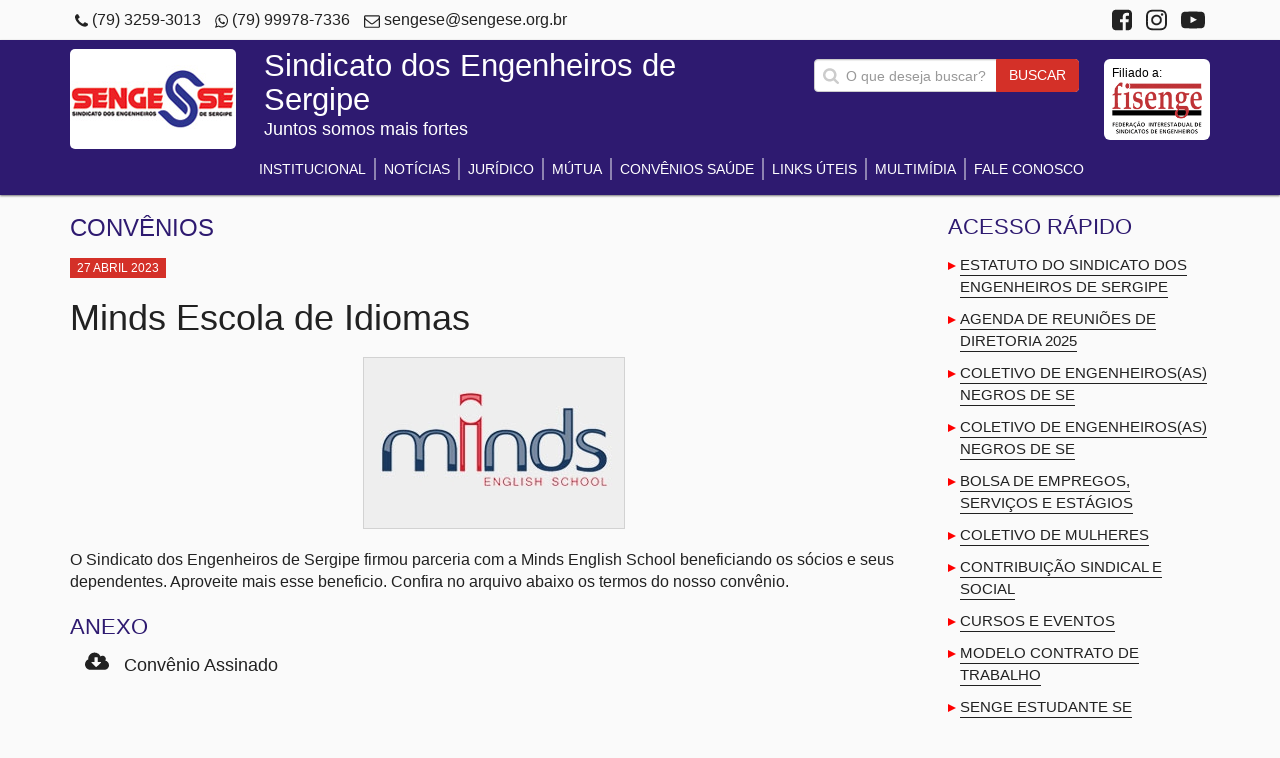

--- FILE ---
content_type: text/html; charset=UTF-8
request_url: https://sengese.org.br/conteudo/988/minds-escola-de-idiomas
body_size: 29387
content:
<!doctype html>
<html lang="pt-br">
<head>
	<meta charset="UTF-8">
<meta name="viewport" content="width=device-width, user-scalable=no, initial-scale=1.0, maximum-scale=1.0, minimum-scale=1.0">
<meta http-equiv="X-UA-Compatible" content="ie=edge">
<!--<base href="http://192.168.0.118/site/sengese/">-->
<link rel="apple-touch-icon" sizes="180x180" href="/apple-touch-icon.png">
<link rel="icon" type="image/png" sizes="32x32" href="/favicon-32x32.png">
<link rel="icon" type="image/png" sizes="16x16" href="/favicon-16x16.png">
<link rel="manifest" href="/site.webmanifest">
<meta name="msapplication-TileColor" content="#2e1a70">
<meta name="theme-color" content="#2e1a70">
<!-- Google tag (gtag.js) -->
<script async src="https://www.googletagmanager.com/gtag/js?id=G-GVWL5WCTB3"></script>
<script>
  window.dataLayer = window.dataLayer || [];
  function gtag(){dataLayer.push(arguments);}
  gtag('js', new Date());

  gtag('config', 'G-GVWL5WCTB3');
</script>
<meta charset="utf-8"><title>Minds Escola de Idiomas - SENGE-SE</title><meta http-equiv="X-UA-Compatible" content="IE=edge"><meta name="viewport" content="width=device-width, initial-scale=1, shrink-to-fit=no"><meta name="description" content="O Sindicato dos Engenheiros de Sergipe firmou parceria com a Minds English School beneficiando os s&amp;oacute;cios e seus dependentes. Aproveite mais esse beneficio. Confira no arquivo abaixo os termo..."><meta name="author" content="MoobiTech - Mobilidade &amp; Interatividade"><!-- Open Graph data --><meta property="og:title" content="Minds Escola de Idiomas - SENGE-SE"/><meta property="og:description" content="O Sindicato dos Engenheiros de Sergipe firmou parceria com a Minds English School beneficiando os s&amp;oacute;cios e seus dependentes. Aproveite mais esse beneficio. Confira no arquivo abaixo os termo..."/><meta property="og:image" content="https://site-sengese.s3.amazonaws.com/uploads/988/minds_1933cbd8100461567b94225dc202e1b0.jpg"/><meta property="og:url" content="https://sengese.org.br/conteudo/988/minds-escola-de-idiomas"/><meta property="og:site_name" content="SENGE-SE"/><meta property="og:type" content="article"/><!-- Twitter Card data --><meta property="twitter:card" content="summary"/><meta property="twitter:title" content="Minds Escola de Idiomas - SENGE-SE"/><meta property="twitter:description" content="O Sindicato dos Engenheiros de Sergipe firmou parceria com a Minds English School beneficiando os s&amp;oacute;cios e seus dependentes. Aproveite mais esse beneficio. Confira no arquivo abaixo os termo..."/><meta property="twitter:image" content="https://site-sengese.s3.amazonaws.com/uploads/988/minds_1933cbd8100461567b94225dc202e1b0.jpg"/><meta property="twitter:url" content="https://sengese.org.br/conteudo/988/minds-escola-de-idiomas"/><!-- Schema.org markup Google+ data --><meta itemprop="title" content="Minds Escola de Idiomas - SENGE-SE"><meta itemprop="description" content="O Sindicato dos Engenheiros de Sergipe firmou parceria com a Minds English School beneficiando os s&amp;oacute;cios e seus dependentes. Aproveite mais esse beneficio. Confira no arquivo abaixo os termo..."><meta itemprop="image" content="https://site-sengese.s3.amazonaws.com/uploads/988/minds_1933cbd8100461567b94225dc202e1b0.jpg">
<link rel="stylesheet" href="/css/main.min.css?1748868853">
</head>
<body  class="modelo-b conteudo"  >
<svg aria-hidden="true" style="position: absolute; width: 0; height: 0; overflow: hidden;" version="1.1" xmlns="http://www.w3.org/2000/svg" xmlns:xlink="http://www.w3.org/1999/xlink"><defs><symbol id="icon-search" viewBox="0 0 26 28"><path d="M18 13c0-3.859-3.141-7-7-7s-7 3.141-7 7 3.141 7 7 7 7-3.141 7-7zM26 26c0 1.094-0.906 2-2 2-0.531 0-1.047-0.219-1.406-0.594l-5.359-5.344c-1.828 1.266-4.016 1.937-6.234 1.937-6.078 0-11-4.922-11-11s4.922-11 11-11 11 4.922 11 11c0 2.219-0.672 4.406-1.937 6.234l5.359 5.359c0.359 0.359 0.578 0.875 0.578 1.406z"></path></symbol><symbol id="icon-map-marker" viewBox="0 0 16 28"><path d="M12 10c0-2.203-1.797-4-4-4s-4 1.797-4 4 1.797 4 4 4 4-1.797 4-4zM16 10c0 0.953-0.109 1.937-0.516 2.797l-5.688 12.094c-0.328 0.688-1.047 1.109-1.797 1.109s-1.469-0.422-1.781-1.109l-5.703-12.094c-0.406-0.859-0.516-1.844-0.516-2.797 0-4.422 3.578-8 8-8s8 3.578 8 8z"></path></symbol><symbol id="icon-chevron-left" viewBox="0 0 21 28"><path d="M18.297 4.703l-8.297 8.297 8.297 8.297c0.391 0.391 0.391 1.016 0 1.406l-2.594 2.594c-0.391 0.391-1.016 0.391-1.406 0l-11.594-11.594c-0.391-0.391-0.391-1.016 0-1.406l11.594-11.594c0.391-0.391 1.016-0.391 1.406 0l2.594 2.594c0.391 0.391 0.391 1.016 0 1.406z"></path></symbol><symbol id="icon-chevron-right" viewBox="0 0 19 28"><path d="M17.297 13.703l-11.594 11.594c-0.391 0.391-1.016 0.391-1.406 0l-2.594-2.594c-0.391-0.391-0.391-1.016 0-1.406l8.297-8.297-8.297-8.297c-0.391-0.391-0.391-1.016 0-1.406l2.594-2.594c0.391-0.391 1.016-0.391 1.406 0l11.594 11.594c0.391 0.391 0.391 1.016 0 1.406z"></path></symbol><symbol id="icon-facebook-square" viewBox="0 0 24 28"><path d="M19.5 2c2.484 0 4.5 2.016 4.5 4.5v15c0 2.484-2.016 4.5-4.5 4.5h-2.938v-9.297h3.109l0.469-3.625h-3.578v-2.312c0-1.047 0.281-1.75 1.797-1.75l1.906-0.016v-3.234c-0.328-0.047-1.469-0.141-2.781-0.141-2.766 0-4.672 1.687-4.672 4.781v2.672h-3.125v3.625h3.125v9.297h-8.313c-2.484 0-4.5-2.016-4.5-4.5v-15c0-2.484 2.016-4.5 4.5-4.5h15z"></path></symbol><symbol id="icon-phone" viewBox="0 0 22 28"><path d="M22 19.375c0 0.562-0.25 1.656-0.484 2.172-0.328 0.766-1.203 1.266-1.906 1.656-0.922 0.5-1.859 0.797-2.906 0.797-1.453 0-2.766-0.594-4.094-1.078-0.953-0.344-1.875-0.766-2.734-1.297-2.656-1.641-5.859-4.844-7.5-7.5-0.531-0.859-0.953-1.781-1.297-2.734-0.484-1.328-1.078-2.641-1.078-4.094 0-1.047 0.297-1.984 0.797-2.906 0.391-0.703 0.891-1.578 1.656-1.906 0.516-0.234 1.609-0.484 2.172-0.484 0.109 0 0.219 0 0.328 0.047 0.328 0.109 0.672 0.875 0.828 1.188 0.5 0.891 0.984 1.797 1.5 2.672 0.25 0.406 0.719 0.906 0.719 1.391 0 0.953-2.828 2.344-2.828 3.187 0 0.422 0.391 0.969 0.609 1.344 1.578 2.844 3.547 4.813 6.391 6.391 0.375 0.219 0.922 0.609 1.344 0.609 0.844 0 2.234-2.828 3.187-2.828 0.484 0 0.984 0.469 1.391 0.719 0.875 0.516 1.781 1 2.672 1.5 0.313 0.156 1.078 0.5 1.188 0.828 0.047 0.109 0.047 0.219 0.047 0.328z"></path></symbol><symbol id="icon-youtube-play" viewBox="0 0 28 28"><path d="M11.109 17.625l7.562-3.906-7.562-3.953v7.859zM14 4.156c5.891 0 9.797 0.281 9.797 0.281 0.547 0.063 1.75 0.063 2.812 1.188 0 0 0.859 0.844 1.109 2.781 0.297 2.266 0.281 4.531 0.281 4.531v2.125s0.016 2.266-0.281 4.531c-0.25 1.922-1.109 2.781-1.109 2.781-1.062 1.109-2.266 1.109-2.812 1.172 0 0-3.906 0.297-9.797 0.297v0c-7.281-0.063-9.516-0.281-9.516-0.281-0.625-0.109-2.031-0.078-3.094-1.188 0 0-0.859-0.859-1.109-2.781-0.297-2.266-0.281-4.531-0.281-4.531v-2.125s-0.016-2.266 0.281-4.531c0.25-1.937 1.109-2.781 1.109-2.781 1.062-1.125 2.266-1.125 2.812-1.188 0 0 3.906-0.281 9.797-0.281v0z"></path></symbol><symbol id="icon-instagram" viewBox="0 0 24 28"><path d="M16 14c0-2.203-1.797-4-4-4s-4 1.797-4 4 1.797 4 4 4 4-1.797 4-4zM18.156 14c0 3.406-2.75 6.156-6.156 6.156s-6.156-2.75-6.156-6.156 2.75-6.156 6.156-6.156 6.156 2.75 6.156 6.156zM19.844 7.594c0 0.797-0.641 1.437-1.437 1.437s-1.437-0.641-1.437-1.437 0.641-1.437 1.437-1.437 1.437 0.641 1.437 1.437zM12 4.156c-1.75 0-5.5-0.141-7.078 0.484-0.547 0.219-0.953 0.484-1.375 0.906s-0.688 0.828-0.906 1.375c-0.625 1.578-0.484 5.328-0.484 7.078s-0.141 5.5 0.484 7.078c0.219 0.547 0.484 0.953 0.906 1.375s0.828 0.688 1.375 0.906c1.578 0.625 5.328 0.484 7.078 0.484s5.5 0.141 7.078-0.484c0.547-0.219 0.953-0.484 1.375-0.906s0.688-0.828 0.906-1.375c0.625-1.578 0.484-5.328 0.484-7.078s0.141-5.5-0.484-7.078c-0.219-0.547-0.484-0.953-0.906-1.375s-0.828-0.688-1.375-0.906c-1.578-0.625-5.328-0.484-7.078-0.484zM24 14c0 1.656 0.016 3.297-0.078 4.953-0.094 1.922-0.531 3.625-1.937 5.031s-3.109 1.844-5.031 1.937c-1.656 0.094-3.297 0.078-4.953 0.078s-3.297 0.016-4.953-0.078c-1.922-0.094-3.625-0.531-5.031-1.937s-1.844-3.109-1.937-5.031c-0.094-1.656-0.078-3.297-0.078-4.953s-0.016-3.297 0.078-4.953c0.094-1.922 0.531-3.625 1.937-5.031s3.109-1.844 5.031-1.937c1.656-0.094 3.297-0.078 4.953-0.078s3.297-0.016 4.953 0.078c1.922 0.094 3.625 0.531 5.031 1.937s1.844 3.109 1.937 5.031c0.094 1.656 0.078 3.297 0.078 4.953z"></path></symbol><symbol id="icon-cloud-download" viewBox="0 0 30 28"><path d="M20 14.5c0-0.281-0.219-0.5-0.5-0.5h-3.5v-5.5c0-0.266-0.234-0.5-0.5-0.5h-3c-0.266 0-0.5 0.234-0.5 0.5v5.5h-3.5c-0.281 0-0.5 0.234-0.5 0.5 0 0.125 0.047 0.266 0.141 0.359l5.5 5.5c0.094 0.094 0.219 0.141 0.359 0.141 0.125 0 0.266-0.047 0.359-0.141l5.484-5.484c0.094-0.109 0.156-0.234 0.156-0.375zM30 18c0 3.313-2.688 6-6 6h-17c-3.859 0-7-3.141-7-7 0-2.719 1.578-5.187 4.031-6.328-0.016-0.234-0.031-0.453-0.031-0.672 0-4.422 3.578-8 8-8 3.25 0 6.172 1.969 7.406 4.969 0.719-0.625 1.641-0.969 2.594-0.969 2.203 0 4 1.797 4 4 0 0.766-0.219 1.516-0.641 2.156 2.719 0.641 4.641 3.063 4.641 5.844z"></path></symbol><symbol id="icon-whatsapp" viewBox="0 0 24 28"><path d="M15.391 15.219c0.266 0 2.812 1.328 2.922 1.516 0.031 0.078 0.031 0.172 0.031 0.234 0 0.391-0.125 0.828-0.266 1.188-0.359 0.875-1.813 1.437-2.703 1.437-0.75 0-2.297-0.656-2.969-0.969-2.234-1.016-3.625-2.75-4.969-4.734-0.594-0.875-1.125-1.953-1.109-3.031v-0.125c0.031-1.031 0.406-1.766 1.156-2.469 0.234-0.219 0.484-0.344 0.812-0.344 0.187 0 0.375 0.047 0.578 0.047 0.422 0 0.5 0.125 0.656 0.531 0.109 0.266 0.906 2.391 0.906 2.547 0 0.594-1.078 1.266-1.078 1.625 0 0.078 0.031 0.156 0.078 0.234 0.344 0.734 1 1.578 1.594 2.141 0.719 0.688 1.484 1.141 2.359 1.578 0.109 0.063 0.219 0.109 0.344 0.109 0.469 0 1.25-1.516 1.656-1.516zM12.219 23.5c5.406 0 9.812-4.406 9.812-9.812s-4.406-9.812-9.812-9.812-9.812 4.406-9.812 9.812c0 2.063 0.656 4.078 1.875 5.75l-1.234 3.641 3.781-1.203c1.594 1.047 3.484 1.625 5.391 1.625zM12.219 1.906c6.5 0 11.781 5.281 11.781 11.781s-5.281 11.781-11.781 11.781c-1.984 0-3.953-0.5-5.703-1.469l-6.516 2.094 2.125-6.328c-1.109-1.828-1.687-3.938-1.687-6.078 0-6.5 5.281-11.781 11.781-11.781z"></path></symbol><symbol id="icon-envelope-o" viewBox="0 0 28 28">
			<path d="M26 23.5v-12c-0.328 0.375-0.688 0.719-1.078 1.031-2.234 1.719-4.484 3.469-6.656 5.281-1.172 0.984-2.625 2.188-4.25 2.188h-0.031c-1.625 0-3.078-1.203-4.25-2.188-2.172-1.813-4.422-3.563-6.656-5.281-0.391-0.313-0.75-0.656-1.078-1.031v12c0 0.266 0.234 0.5 0.5 0.5h23c0.266 0 0.5-0.234 0.5-0.5zM26 7.078c0-0.391 0.094-1.078-0.5-1.078h-23c-0.266 0-0.5 0.234-0.5 0.5 0 1.781 0.891 3.328 2.297 4.438 2.094 1.641 4.188 3.297 6.266 4.953 0.828 0.672 2.328 2.109 3.422 2.109h0.031c1.094 0 2.594-1.437 3.422-2.109 2.078-1.656 4.172-3.313 6.266-4.953 1.016-0.797 2.297-2.531 2.297-3.859zM28 6.5v17c0 1.375-1.125 2.5-2.5 2.5h-23c-1.375 0-2.5-1.125-2.5-2.5v-17c0-1.375 1.125-2.5 2.5-2.5h23c1.375 0 2.5 1.125 2.5 2.5z"></path>
		</symbol></defs></svg>	<!--[if lte IE 9]>
	<p class="browserupgrade text-center">Você esta usando um navegador <strong>desatualizado</strong>. Por favor, <a
		href="https://browsehappy.com/">atualize seu navegador</a> para melhorar sua experiência e segurança.</p>
	<![endif]-->
<div class="barra-superior hidden-xs">
	<div class="container">
		<div class="grupo-info-contato pull-left">
			<span class="info-contato telefone">
				<svg class="icon icon-phone"><use xlink:href="#icon-phone"></use></svg>
				<a href="tel:+557932593013" title="Ligar para (79) 3259-3013">(79) 3259-3013</a>
			</span>
            <span class="info-contato telefone">
				<svg class="icon icon-whatsapp"><use xlink:href="#icon-whatsapp"></use></svg>
				<a href="https://api.whatsapp.com/send?1=pt_BR&phone=5579999787336>" title="Conversar com (79) 99978-7336">(79) 99978-7336</a>
			</span>
			<span class="info-contato email">
				<svg class="icon icon-envelope"><use xlink:href="#icon-envelope-o"></use></svg>
					<a href="mailto:sengese@sengese.org.br" title="Enviar email para sengese@sengese.org.br">sengese@sengese.org.br</a>
			</span>
		</div>
		<div class="grupo-redes-sociais-barra hidden-xs pull-right">
			<ul class="redes-sociais list-unstyled list-inline">
	<li><a href="https://www.facebook.com/sengese/" target="_blank" title="Curta nossa página no Facebook"><svg class="icon icon-facebook-square"><use xlink:href="#icon-facebook-square"></use></svg><span class="sr-only">Facebook</span></a></li>
	<li><a href="https://www.instagram.com/senge_sergipe/" target="_blank" title="Siga no Instagram"><svg class="icon
	icon-instagram"><use xlink:href="#icon-instagram"></use></svg><span class="sr-only">Instagram</span></a></li>
	<li><a href="https://www.youtube.com/" target="_blank" title="Inscreva-se em nosso canal do YouTube"><svg class="icon icon-youtube-play"><use xlink:href="#icon-youtube-play"></use></svg><span class="sr-only">YouTube</span></a></li>
</ul>		</div>
	</div>
</div>
<header class="main-header">
	<div class="container">
		<div class="grupo-logo hidden-xs">
			<a href="/"><img src="/img/logo_2022.jpg" alt="Logo SENGESE"
					class="img-responsive"></a>
		</div>
		<div class="grupo-contato-busca">
			<div class="grupo-informacoes-contato hidden-xs">
				<p class="nome-extenso" >Sindicato dos Engenheiros de Sergipe</p>
				<p class="slogan">Juntos somos mais fortes</p>
			</div>
			<div class="grupo-logo-filiado hidden-xs">
				<span>Filiado a:</span><a href="https://www.fisenge.org.br/" target="_blank" title="Acessar o site FISENGE"><img
						src="/img/logo_fisenge_original.png" class="logo-fisenge" alt="Logo FISENGE"></a>
			</div>
			<div class="grupo-formulario-busca hidden-xs">
				<form action="/busca" class="form-busca" method="get">
	<div class="grupo-btn">
		<input type="search" class="form-control search-control" placeholder="O que deseja buscar?" name="q" required>
		<button class="btn btn-roxo btn-bold" >Buscar</button>
	</div>
</form>			</div>

		</div>
		<div class="grupo-menu-principal">
			<nav class="navbar navbar-default" role="navigation">
				<div class="navbar-header">
					<button type="button" class="search-toggle" data-toggle="collapse" data-target=".grupo-formulario-busca-collapse">
						<span class="sr-only">Mostrar ou esconder campo de busca</span>
						<svg class="icon icon-search"><use xlink:href="#icon-search" ></use></svg>
					</button>

					<button type="button" class="navbar-toggle" data-toggle="collapse" data-target=".navbar-principal-collapse">
						<span class="sr-only">Mostrar ou esconder o menu</span>
						<span class="icon-bar"></span>
						<span class="icon-bar"></span>
						<span class="icon-bar"></span>
					</button>
					<div class="navbar-brand">
						<a href="index"><img src="/img/logo_xs_2022.jpg" alt="Logo SENGE-SE"></a>
					</div>
				</div>
				<div class="grupo-formulario-busca-collapse collapse">
					<form action="/busca" class="form-busca" method="get">
	<div class="grupo-btn">
		<input type="search" class="form-control search-control" placeholder="O que deseja buscar?" name="q" required>
		<button class="btn btn-roxo btn-bold" >Buscar</button>
	</div>
</form>				</div>
				<div class="collapse navbar-collapse navbar-principal-collapse">
					<ul class="nav navbar-nav nav-principal">		<li class="no-active dropdown ">
			<a href="#" class="dropdown-toggle" data-toggle="dropdown" title="Institucional">Institucional</a><ul class="dropdown-menu">			<li class="no-active"><a href="/institucional/115/quem-somos" title="Quem somos" >Quem somos</a></li>
					<li class="no-active"><a href="/diretoria" title="Diretoria" >Diretoria</a></li>
					<li class="no-active"><a href="/legislacao" title="Legislação" >Legislação</a></li>
		</ul>		</li>
				<li class="no-active">
							<a href="/noticias" target="_self" title="Notícias" >Notícias</a>
					</li>
				<li class="no-active">
							<a href="/juridico" target="_self" title="Jurídico" >Jurídico</a>
					</li>
				<li class="no-active">
							<a href="https://www.mutua.com.br/" target="_blank" title="Mútua" >Mútua</a>
					</li>
				<li class="no-active">
							<a href="/convenios-saude" target="_self" title="Conheça nossos Convênios saúde" >Convênios saúde</a>
					</li>
				<li class="no-active">
							<a href="/links-uteis" target="_self" title="Links Úteis" >Links Úteis</a>
					</li>
				<li class="no-active dropdown ">
			<a href="#" class="dropdown-toggle" data-toggle="dropdown" title="Multimídia">Multimídia</a><ul class="dropdown-menu">			<li class="no-active"><a href="/multimidia/0/todas" title="Todas" >Todas</a></li>
					<li class="no-active"><a href="/multimidia/4/fotos" title="Fotos" >Fotos</a></li>
					<li class="no-active"><a href="/multimidia/5/videos" title="Vídeos" >Vídeos</a></li>
		</ul>		</li>
				<li class="no-active">
							<a href="/fale-conosco" target="_self" title="Fale Conosco" >Fale Conosco</a>
					</li>
		</ul>				</div><!-- /.navbar-collapse -->
			</nav>
		</div>
	</div>
</header><div class="container main-container" role="main">
	<div class="row">
		<section class="col-xs-12 col-md-9">
			<h2 class="titulo-principal titulo">Convênios</h2>
			<article class="leitura-conteudo">
				<header>
					<span class="data-conteudo item-data">27 Abril 2023</span>
					<h1 class="leitura-conteudo-titulo titulo">Minds Escola de Idiomas</h1>
				</header>
				<div class="leitura-conteudo-texto leitura-conteudo-corpo">
	<div class="leitura-conteudo">
				<div class="texto-rico">
							<div class="w-fig-principal">
					<figure class="fig-img-principal-leitura">
						<img src="https://site-sengese.s3.amazonaws.com/uploads/988/minds_1933cbd8100461567b94225dc202e1b0.jpg?v=20230427143533" class="img-responsive conteudo-imagem-principal" alt="" >
											</figure>
				</div>
				<div class='leitura-conteudo-texto'><p>O Sindicato dos Engenheiros de Sergipe firmou parceria com a Minds English School beneficiando os s&oacute;cios e seus dependentes. Aproveite mais esse beneficio. Confira no arquivo abaixo os termos do nosso conv&ecirc;nio.</p>
</div>		</div>
				<div class="conteudo-arquivos">
			<h3 class="titulo titulo-grupo">Anexo</h3>
			<ul class="lista-arquivos list-unstyled list">
							<li class="item-arquivos">
					<a href="https://site-sengese.s3.amazonaws.com/uploads/988/minds_c7d9ffda528e0f9856e0311da5be9cfa.pdf" class="link-download-arquivo" title="Download Convênio Assinado" target="_blank" rel="nofollow"><span class="icon-download"><svg  class="icon icon-cloud-download"><use xlink:href="#icon-cloud-download" ></use></svg></span>Convênio Assinado</a>
				</li>
						</ul>
		</div>
			</div>
</div>
			</article>
			<section class="grupo-outros-conteudos hidden-print pull-left">
	<h2 class="titulo titulo-grupo">Veja também</h2>
	<div class="row display-flex">
			<div class="col-xs-12 col-sm-4 col-md-4">
			<div class="grupo-item-listagem grupo-item-listagem-convenio-parceiro box-template">
				<a href="/conteudo/1039/epa-educacao-profissional-alianca" title="EPA - EDUCAÇÃO PROFISSIONAL ALIANÇA">
					<div class="item-listagem-imagem">
						<figure><img src="https://site-sengese.s3.amazonaws.com/uploads/1039/260_170_epa-fundo-azul_a0f8719d2f4528981be6e6710ca7026a.png?v=20241125082722" alt="" class="img-responsive
							item-imagem"></figure>
					</div>
					<div class="item-listagem-texto">
						<span class="item-data" data-pub="25 NOV 24">Convênios</span>
						<h3 class="item-titulo">EPA - EDUCAÇÃO PROFISSIONAL ALIANÇA</h3>
					</div>
				</a>
			</div>
		</div>
			<div class="col-xs-12 col-sm-4 col-md-4">
			<div class="grupo-item-listagem grupo-item-listagem-convenio-parceiro box-template">
				<a href="/conteudo/993/servdonto-plano-odontologico" title="SERVDONTO - PLANO ODONTOLÓGICO">
					<div class="item-listagem-imagem">
						<figure><img src="https://site-sengese.s3.amazonaws.com/uploads/993/260_170_logo-servdonto_7941c99216d53232bbb3c3a18454a2ca.jpg?v=20230530163854" alt="" class="img-responsive
							item-imagem"></figure>
					</div>
					<div class="item-listagem-texto">
						<span class="item-data" data-pub="30 MAI 23">Convênios</span>
						<h3 class="item-titulo">SERVDONTO - PLANO ODONTOLÓGICO</h3>
					</div>
				</a>
			</div>
		</div>
			<div class="col-xs-12 col-sm-4 col-md-4">
			<div class="grupo-item-listagem grupo-item-listagem-convenio-parceiro box-template">
				<a href="/conteudo/979/iee-international-english-education" title="IEE-International English Education">
					<div class="item-listagem-imagem">
						<figure><img src="https://site-sengese.s3.amazonaws.com/uploads/979/260_170_iee_6bc00cd3db79c801a059868c530853a8.png?v=20230330154053" alt="" class="img-responsive
							item-imagem"></figure>
					</div>
					<div class="item-listagem-texto">
						<span class="item-data" data-pub="30 MAR 23">Convênios</span>
						<h3 class="item-titulo">IEE-International English Education</h3>
					</div>
				</a>
			</div>
		</div>
		</div>
</section>
		</section>
		<aside class="col-xs-12 col-md-3">
	<div class="row">
		<div class="col-xs-12 col-sm-6 col-md-12">
			<section class="grupo-acesso-rapido">
	<h2 class="titulo-grupo titulo">Acesso rápido</h2>
	<ul class="lista-acesso-rapido list-unstyled">
		<li><a href="https://site-sengese.s3.amazonaws.com/uploads/967/estatuto-2025-registrado-em-cartorio144_da8dda127b8f605721f0430c603cfe9f.pdf" id='acesso-rapido-967-' target="_blank" >Estatuto do Sindicato dos Engenheiros de Sergipe</a></li><li><a href="https://site-sengese.s3.amazonaws.com/uploads/648/calendario-reunioes-2025-senge-se_73f139f5b0bc10d939f4f4fb352c86dc.pdf" id='acesso-rapido-648-1' target="_blank" >Agenda de Reuniões de Diretoria 2025</a></li><li><a href="https://site-sengese.s3.amazonaws.com/uploads/723/e8d9f871e902e6af9efc6cdb7a9f7a27.png" id='acesso-rapido-723-1' target="_blank" >COLETIVO DE ENGENHEIROS(AS) NEGROS DE SE</a></li><li><a href="https://site-sengese.s3.amazonaws.com/uploads/723/estatuto-da-igualdade-racial-e-intolerancia-religiosa_ffa0f00d3d1b4105b047d9ff020eeca8.pdf" id='acesso-rapido-723-1' target="_blank" >COLETIVO DE ENGENHEIROS(AS) NEGROS DE SE</a></li><li><a href="https://sengese.org.br/bolsa-de-empregos" id='acesso-rapido-801-2' target="_blank" >BOLSA DE EMPREGOS, SERVIÇOS E ESTÁGIOS</a></li><li><a href="/coletivo-de-mulheres" id='acesso-rapido-647-4' target="_self" >Coletivo de mulheres</a></li><li><a href="/geracao-de-boletos" id='acesso-rapido-645-5' target="_self" >CONTRIBUIÇÃO SINDICAL E SOCIAL</a></li><li><a href="/cursos-e-eventos" id='acesso-rapido-646-6' target="_self" >Cursos e eventos</a></li><li><a href="https://site-sengese.s3.amazonaws.com/uploads/693/0610b8a21593eb902577331d99849bc1.doc" id='acesso-rapido-693-7' target="_blank" >MODELO CONTRATO DE TRABALHO</a></li><li><a href="https://site-sengese.s3.amazonaws.com/uploads/685/23d5f49175c016d967661a5f5895225b.docx" id='acesso-rapido-685-8' target="_blank" >SENGE ESTUDANTE SE</a></li><li><a href="/tabela-de-valores-de-servicos" id='acesso-rapido-650-9' target="_self" >Tabela de valores de serviços</a></li><li><a href="https://site-sengese.s3.amazonaws.com/uploads/649/declaracao-salarial-2024_2a12952424c09698ef4ee62331600c81.pdf" id='acesso-rapido-649-10' target="_blank" >Tabela SMP</a></li><li><a href="https://sengese.org.br/conteudo/961/tabela-tos-art" id='acesso-rapido-962-10' target="_blank" >TABELA TOS - ART</a></li><li><a href="https://site-sengese.s3.amazonaws.com/uploads/681/95e0cda7ab16244ebdab5d1a4049355e.pdf" id='acesso-rapido-681-11' target="_blank" >Tabela SMP Fracionada</a></li>	</ul>
</section>		</div>
				<div class="col-xs-12 col-sm-6 col-md-12">
							<div class="grupo-banner-aside text-center">
										<a href="https://educacaoalianca.com.br/" target="_blank">
												<img src="https://site-sengese.s3.amazonaws.com/uploads/114/260_100_whatsapp-image-2024-11-14-at-17-43-14_cce22637b31b3f042891d5b02c2dff00.jpeg?v=20241119174653" alt="" class="img-responsive">
						</a>				</div>
						</div>
				<div class="clearfix"></div>

				<div class="col-xs-12 col-sm-6 col-md-12">
			<section class="grupo-convenios">
				<h2 class="titulo-grupo titulo">Convênios</h2>
				<a href="/convenios" class="btn btn-vermelho btn-link btn-ver-todos">Ver tudo</a>
						<div class="">
			<div class="grupo-item-listagem grupo-item-listagem-convenio-parceiro box-template">
				<a href="/conteudo/103/fama-faculdade-amadeus" title="FAMA - Faculdade Amadeus">
					<div class="item-listagem-imagem">
						<figure><img src="https://site-sengese.s3.amazonaws.com/uploads/103/260_170_8dd7a4ce89d75d477f267196201c6b8f.jpg?v=20180411164906" alt="" class="img-responsive
							item-imagem"></figure>
					</div>
					<div class="item-listagem-texto">
						<span class="item-data" data-pub="26 MAR 18">Convênios</span>
						<h3 class="item-titulo">FAMA - Faculdade Amadeus</h3>
					</div>
				</a>
			</div>
		</div>
				</section>
		</div>
				<div class="col-xs-12 col-sm-6 col-md-12">
			<section class="grupo-parceiros">
	<h2 class="titulo-grupo titulo">Parceiros</h2>
	<div class="grupo-item-listagem grupo-item-listagem-convenio-parceiro box-template">
		<div style="padding:0 15px">
			<a href="https://www.mutua.com.br/" target="_blank"  title="Acessar site Mutua">
				<img src="/img/mutua.png" class="img-responsive" alt="Logo CREA-SE">
			</a>
		</div>
        <div style="padding:0 15px">
            <a href="http://www.crea-se.org.br/" target="_blank"  title="Acessar site CREA-SE">
                <img src="/img/logo-crea-se.png" class="img-responsive" alt="Logo CREA-SE">
            </a>
        </div>
		<div style="padding:0 15px">
			<a href="http://www.confea.org.br" target="_blank" title="Acessar site CONFEA">
				<img src="/img/logo-confea.png" class="img-responsive" alt="Logo CONFEA">
			</a>
		</div>
	</div>
</section>		</div>
	</div>
</aside>	</div>
</div>
<footer class="main-footer">
	<div class="bg-rodape">
		<div class="container">
			<div class="grupo-rodape grupo-rodape-logo">
				<a href="/"><img src="/img/logo_2022.jpg" alt="Logo SENGE-SE"
						class="img-responsive"></a>
			</div>
			<div class="grupo-rodape grupo-contato-atendimento">
				<h2 class="titulo-grupo">Atendimento</h2>
				<p><span>Fone: </span><a href="tel:+557932593013" title="Ligar para (79) 3259-3013">(79) 3259-3013</a></p>
                <p><span>WhatsApp: </span><a href="https://api.whatsapp.com/send?1=pt_BR&phone=5579999787336" title="Conversar com (79) 99978-7336">(79) 99978-7336</a></p>
				<p><span>E-mail: </span><a href="mailto:sengese@sengese.org.br"
						title="Enviar e-mail para sengese@sengese.org.br">sengese@sengese.org.br</a></p>
				<p class="horario-atendimento"><span>Atendimento: </span>Segunda a quinta, das 14h às 17h.</p>
			</div>
			<address class="grupo-rodape grupo-contato-endereco">
				<h2 class="titulo-grupo">Endereço</h2>
				<p>Rua Siriri, 1145 <br> Centro 
<br>Aracaju - SE <br>49010-450</p>
			</address>
			<div class="grupo-rodape grupo-mapa hidden-xs hidden-sm">
				<a href="https://maps.google.com.br/maps?q=Sindicato+dos+Engenheiros+de+Sergipe" target="_blank" class="link-mapa" title="Ver mapa completo" ><img src="/img/mapa.jpg" class="img-responsive img-mapa-rodape" alt="Mapa" ></a>
			</div>
			<div class="grupo-rodape grupo-rodape-redes-sociais">
				<ul class="redes-sociais list-unstyled list-inline">
	<li><a href="https://www.facebook.com/sengese/" target="_blank" title="Curta nossa página no Facebook"><svg class="icon icon-facebook-square"><use xlink:href="#icon-facebook-square"></use></svg><span class="sr-only">Facebook</span></a></li>
	<li><a href="https://www.instagram.com/senge_sergipe/" target="_blank" title="Siga no Instagram"><svg class="icon
	icon-instagram"><use xlink:href="#icon-instagram"></use></svg><span class="sr-only">Instagram</span></a></li>
	<li><a href="https://www.youtube.com/" target="_blank" title="Inscreva-se em nosso canal do YouTube"><svg class="icon icon-youtube-play"><use xlink:href="#icon-youtube-play"></use></svg><span class="sr-only">YouTube</span></a></li>
</ul>			</div>
		</div>
	</div>
	<div class="grupo-copyright">
		<div class="container">
			<p class="texto-copy">Copyright &copy; 2018 <span class="txt-vermelho">SENGE-SE</span>. Todos os direitos reservados</p>
			<a href="http://sindicalizi.com.br/?utm_source=clientes&utm_medium=sengese" class="logo-sindicalizi" target="_blank" title="Conheça o SINDICALIZI - O melhor sistema de gestão para sindicatos, associações e federações"><img src="/img/logo_sindicalizi.png"
					alt="SINDICALIZI"></a>
		</div>
	</div>
</footer>
<div class="device-tool device-xs visible-xs" data-prefix='xs'></div>
<div class="device-tool device-sm visible-sm" data-prefix='sm'></div>
<div class="device-tool device-md visible-md" data-prefix='md'></div>
<div class="device-tool device-lg visible-lg" data-prefix='lg'></div>
<script>
var root = false;
var app_root = "manager";
var hasreCaptcha = false;
var _CLIENTE = "Sindicato dos Engenheiros de Sergipe";
var lt = "-10.916788";
var lg = "-37.056050";
var caminho = "https://sengese.org.br";
</script>

<script src="/js/util/modernizr.min.js"></script>
<script src="/js/lib/jquery/all.jquery.js"></script>
<script src="/js/lib/lib.all.js"></script>
<script src="/dist/js/scripts.js?1704743353"></script>

<script src="/dist/js/leitura.js?1702140825"></script>
</body>
</html>

--- FILE ---
content_type: application/javascript; charset=utf-8
request_url: https://sengese.org.br/dist/js/leitura.js?1702140825
body_size: 293
content:
$(document).ready(function(){new Blazy({offset:10,success:function(a){$(a).addClass("item-imagem")},error:function(a,i){var n=$(a);"missing"===i?n.attr("src",caminho+"img/default_2022.jpg"):"invalid"===i&&n.attr("src",caminho+"img/default_2022.jpg")}});habilitarFancyBox(),onYouTubePlayer()});

--- FILE ---
content_type: application/javascript; charset=utf-8
request_url: https://sengese.org.br/dist/js/scripts.js?1704743353
body_size: 8620
content:
function backAway(){1===history.length?window.location=caminho+"/index":history.back()}function imprimirPagina(){window.print()}function modalAgenda(a){$.get(caminho+"/ajax/modal_agenda.ajax.php",{id:a},function(a){$('<div class="modal modal-agenda fade">'+a+"</div>").modal()})}function equalHeight(a){var e=0;a.each(function(){var a=$(this).height();a>e&&(e=a)}),a.height(e)}function completarCep(a){$(a.cep).change(function(){var e=$(this).val().replace(/\D/g,"");if(""!=e){/^[0-9]{8}$/.test(e)?($(a.rua).val("..."),$(a.bairro).val("..."),$(a.complemento).val("..."),$.getJSON("//viacep.com.br/ws/"+e+"/json/?callback=?",function(e){"erro"in e?(limpa_formulario_cep(),alertar("CEP não encontrado.","Atenção!")):($(a.rua).val(e.logradouro),$(a.bairro).val(e.bairro),$(a.complemento).val(e.complemento))})):(limpa_formulario_cep(),alertar("Formato de CEP inválido.","Atenção!"))}else limpa_formulario_cep()})}function limpa_formulario_cep(a){$(a.rua).val(""),$(a.bairro).val(""),$(a.cidade).val(""),$(a.uf).val(""),$(a.ibge).val("")}function aplicarMask(){$("input.cep").length&&$("input.cep").mask("99999-999"),$("input.hora").length&&$("input.hora").mask("99:99"),$("input.data").length&&$("input.data").mask("99/99/9999"),$("input.cpf").length&&$("input.cpf").mask("999.999.999-99"),$("input.cnpj").length&&$("input.cnpj").mask("99.999.999/9999-99"),$("input.telefone").length&&$("input.telefone").focusout(function(){var a,e;e=$(this),e.unmask(),a=e.val().replace(/\D/g,""),a.length>10?e.mask("(99) 99999-999?9"):e.mask("(99) 9999-9999?9")}).trigger("focusout")}function habilitarCadastroNewsletter(){$(".form-newsletter").submit(function(a){a.preventDefault();var e=$(this);if(e.validate(),!e.valid())return!1;$.fancybox.showLoading(),$.ajax({url:caminho+"/ajax/newsletter_cadastrar.ajax.php",type:"post",dataType:"json",data:e.serialize(),success:function(a){var t=a.title;a.status&&e.get(0).reset(),alertar(t,a.msg)},complete:function(){$.fancybox.hideLoading()}})})}function habilitarEnvioContato(a){a.submit(function(a){a.preventDefault();var e=$(this);if(e.validate(),!e.valid())return!1;$.fancybox.showLoading(),$.ajax({data:e.serialize(),url:caminho+"/ajax/contato_enviar.ajax.php",type:"post",dataType:"json",success:function(a){var t="Ops! Algo deu errado.";a.status&&(e.trigger("reset"),t="Sucesso"),hasreCaptcha&&grecaptcha.reset(),alertar(t,a.msg)},complete:function(){$.fancybox.hideLoading()},error:function(){alertar("Erro","Ocorreu um erro, por favor tente novamente!"),$.fancybox.hideLoading()}})})}function habilitarFancyBox(){$(".fancybox").length&&$(".fancybox").fancybox({openEffect:"elastic",closeEffect:"elastic",titlePosition:"inside"})}function resizeBootstrapMap(a,e,t){var o=a.width();e.width(o);var n=t||2*o/4;e.height(n)}function alertar(a,e,t){BootstrapDialog.show({title:a,message:e,cssClass:"login-dialog",buttons:[{label:"Fechar",cssClass:"btn-verde",action:function(a){a.close(),"function"==typeof t&&t()}}]})}function marcarMapa(a,e,t,o,n){var i=void 0===n?19:n,r=new google.maps.LatLng(+e,+t),l=$(document).width()>480,s={zoom:i,center:r,mapTypeId:google.maps.MapTypeId.ROADMAP,scrollwheel:!1,draggable:l},c=new google.maps.Map(document.getElementById(a),s);new google.maps.Marker({position:r,map:c,title:o});return c}function changeUrl(a,e){if(void 0!==history.pushState){var t={Page:a,Url:e};history.pushState(t,t.Page,t.Url)}else console.log("Browser does not support HTML5.")}function onYouTubePlayer(){var a={openEffect:"elastic",closeEffect:"fade",nextEffect:"fade",prevEffect:"fade",padding:0,margin:50};isBreakpoint("xs")||(a.autoSize=!1,a.width=640,a.height=480),$(".fancybox-media.video").fancybox(a)}function redirect(a){window.location.href=caminho+a}function initOwl(){var a=arguments[0]||$(".owl-carousel"),e=$(a.data("owl-prev"))||!1,t=$(a.data("owl-next"))||!1,o=arguments[1]||{},n=$.extend({nav:!1,items:3,autoplay:!0,autoplaySpeed:650,autoplayTimeout:5e3,autoplayHoverPause:!0,loop:a.find(".owl-item").length>1,smartSpeed:1e3,margin:2},o);a.owlCarousel(n),e&&e.click(function(e){e.preventDefault(),a.trigger("prev.owl.carousel",[560])}),t&&t.click(function(e){e.preventDefault(),a.trigger("next.owl.carousel",[560])})}function js_audioPlayer(a){var e=jQuery("#jquery_jplayer_"+a),t=e.data("audio");jQuery("#jquery_jplayer_"+a).jPlayer({ready:function(){jQuery(this).jPlayer("setMedia",{mp3:t})},cssSelectorAncestor:"#jp_container_"+a,swfPath:caminho+"/js/lib/jplayer/jplayer/jquery.jplayer.swf",solution:"html, flash",supplied:"mp3"})}function setHeights(a,e){e.css("height","auto");var t=Math.floor(a.width()/e.width());if(null==t||t<2)return!0;for(var o=0,n=e.length;o<n;o+=t){var i=0,r=e.slice(o,o+t);r.each(function(){var a=parseInt($(this).outerHeight());a>i&&(i=a)}),r.css("height",i)}}function initSetHeights(a,e){setHeights(a,e),$(window).on("resize",function(){setHeights(a,e)}),a.find("img").on("load",function(){setHeights(a,e)})}function initAccordionIcon(a){a.on("shown.bs.collapse",function(a){$(".collapse").parent(".panel").removeClass("panel-ativo"),$(".collapse.in").parent(".panel").addClass("panel-ativo")}),a.on("hidden.bs.collapse",function(a){$(this).find(".panel").removeClass("panel-ativo")})}function isBreakpoint(a){return $(".device-"+a).is(":visible")}function consultarAniversariantesHome(a,e,t){e&&$.fancybox.showLoading(),$.ajax({url:caminho+"/ajax/consultar_aniversariantes.ajax.php",dataType:"html",type:"post",global:!1,data:a,success:function(a){$("#lista_aniversariantes").html(a),"function"==typeof t&&t()},complete:function(){$.fancybox.hideLoading()}})}function initLoadImages(a){a.each(function(a,e){var t=$(e),o=$(".device-tool:visible").data("prefix"),n=t.data("src-"+o);src=void 0===n?t.data("src"):n,t.attr("src",src).removeClass("img-middle-center").addClass("img-conteudo b-loaded"),t.on("error",function(a,e){a.target.src=caminho+"/img/default_2022.jpg"})})}function SocialSharePopup(a){a=a||window.event;var e=$(this),t=e.data-t||800,o=e.data-o||500,n=Math.floor(((screen.availWidth||1024)-t)/2),i=Math.floor(((screen.availHeight||700)-o)/2),r=window.open(e.attr("href"),"social","width="+t+",height="+o+",left="+n+",top="+i+",location=0,menubar=0,toolbar=0,status=0,scrollbars=1,resizable=1");return r&&(r.focus(),a.preventDefault&&a.preventDefault(),a.returnValue=!1),!!r}function habilitarPopup(){var a=$("#modal_popup"),e=$(".btn-fechar-popup");if(0==a.length)return!1;a.modal("show"),$("#modal_popup").modal("show"),e.click(function(e){e.preventDefault(),a.modal("hide")})}$(document).ready(function(){Modernizr.input.placeholder||($("[placeholder]").focus(function(){var a=$(this);a.val()==a.attr("placeholder")&&(a.val(""),a.removeClass("placeholder"))}).blur(function(){var a=$(this);""!==a.val()&&a.val()!==a.attr("placeholder")||(a.addClass("placeholder"),a.val(a.attr("placeholder")))}).blur(),$("[placeholder]").parents("form").submit(function(){$(this).find("[placeholder]").each(function(){var a=$(this);a.val()==a.attr("placeholder")&&a.val("")})})),aplicarMask(),$(".icone-input").click(function(a){a.preventDefault();var e=$(this);""!=e.prev("input").val()&&e.parents("form").submit()}),$(".btn_topo_site").click(function(a){$("html, body").animate({scrollTop:0},"slow")}),$(".check_value").blur(function(a){var e=$(this);e[""!=e.val()?"addClass":"removeClass"]("no-empty")}),$(".form_busca").length&&$(".form_busca").submit(function(a){if(""==$(this).find(".form-control").val())return!1}),habilitarFancyBox(),$.extend({uniqid:function(a){a=a||6;for(var e="",t="ABCDEFGHIJKLMNOPQRSTUVWXYZabcdefghijklmnopqrstuvwxyz0123456789",o=0;o<a;o++)e+=t.charAt(Math.floor(Math.random()*t.length));return e}})}),BootstrapDialog.DEFAULT_TEXTS[BootstrapDialog.TYPE_DEFAULT]="Informação",BootstrapDialog.DEFAULT_TEXTS[BootstrapDialog.TYPE_INFO]="Informação",BootstrapDialog.DEFAULT_TEXTS[BootstrapDialog.TYPE_PRIMARY]="Informação",BootstrapDialog.DEFAULT_TEXTS[BootstrapDialog.TYPE_SUCCESS]="Sucesso",BootstrapDialog.DEFAULT_TEXTS[BootstrapDialog.TYPE_WARNING]="Atenção",BootstrapDialog.DEFAULT_TEXTS[BootstrapDialog.TYPE_DANGER]="Atenção",$.fn.montarCombo=function(a,e,t){e=$.extend({firstOption:void 0,selected:!0},e);var o=void 0!=e.firstOption?"<option value=''>"+e.firstOption.toUpperCase()+"</option>":"";if(void 0!=a&&void 0!=a[0]){var n="";void 0==a[0].padrao&&!0===e.selected&&(e.selected=!1);for(x in a){!0===e.selected?n=1==a[x].padrao?"selected='selected'":"":!1!==e.selected&&(n=a[x].id==e.selected?"selected='selected'":"");var i="";a[x].var_js&&(i="data-var_js='"+a[x].var_js+"'"),o+="<option value='"+a[x].id+"' "+n+" "+i+">"+a[x].value+"</option>"}}return this.html(o),this};